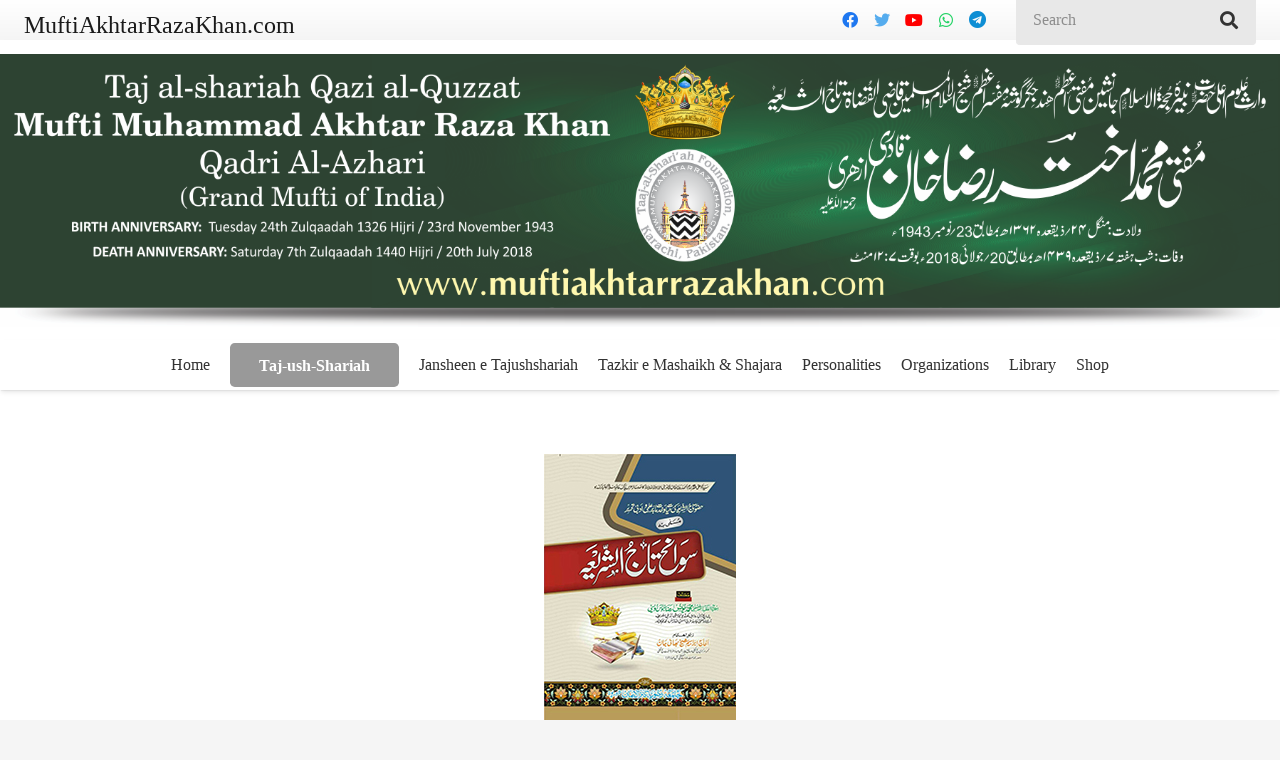

--- FILE ---
content_type: text/css
request_url: https://muftiakhtarrazakhan.com/wp-content/uploads/font-organizer/fo-declarations.css?ver=6.2.8
body_size: 222
content:
/* This Awesome CSS file was created by Font Orgranizer from Hive :) */


@font-face {
    font-family: 'Noor e Huda';
    
    src: url('//muftiakhtarrazakhan.com/wp-content/uploads/font-organizer/noorehuda.woff') format('woff');
font-weight: normal;
}

@font-face {
    font-family: 'MehrNastaliq';
    
    src: url('//muftiakhtarrazakhan.com/wp-content/uploads/font-organizer/MehrNastaliqWebRegular.woff') format('woff');
font-weight: normal;
}
